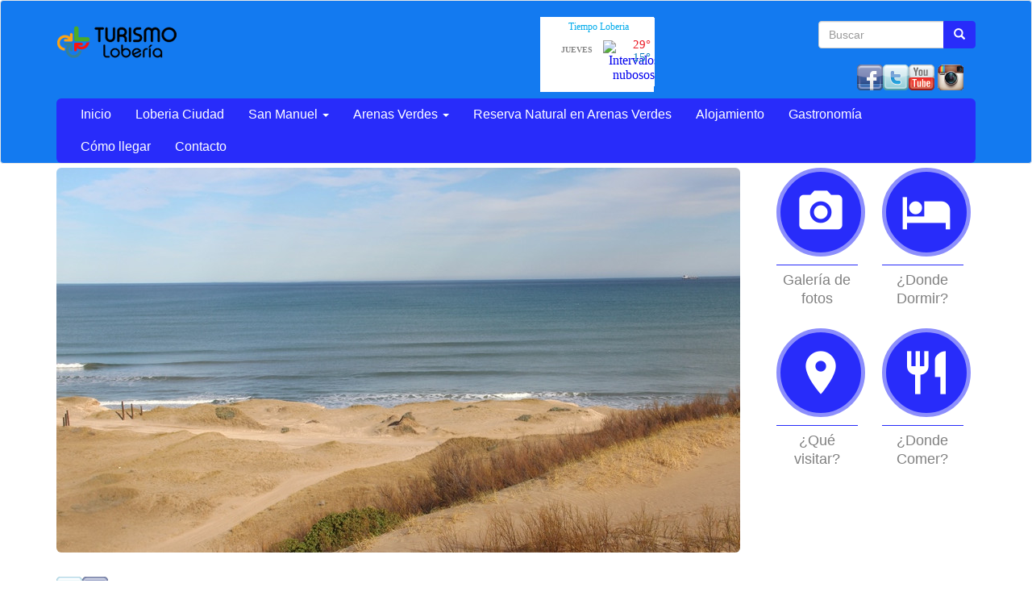

--- FILE ---
content_type: text/html; charset=utf-8
request_url: https://www.turismoloberia.gov.ar/?q=content/queremos-celebrar-el-cumple-arenas-verdes-con-vos
body_size: 26950
content:
<!DOCTYPE html>
<html lang="es" dir="ltr" prefix="og: http://ogp.me/ns# article: http://ogp.me/ns/article# book: http://ogp.me/ns/book# profile: http://ogp.me/ns/profile# video: http://ogp.me/ns/video# product: http://ogp.me/ns/product# content: http://purl.org/rss/1.0/modules/content/ dc: http://purl.org/dc/terms/ foaf: http://xmlns.com/foaf/0.1/ rdfs: http://www.w3.org/2000/01/rdf-schema# sioc: http://rdfs.org/sioc/ns# sioct: http://rdfs.org/sioc/types# skos: http://www.w3.org/2004/02/skos/core# xsd: http://www.w3.org/2001/XMLSchema#">
<head>
  <link rel="profile" href="http://www.w3.org/1999/xhtml/vocab" />
  <meta name="viewport" content="width=device-width, initial-scale=1.0">
  <meta http-equiv="Content-Type" content="text/html; charset=utf-8" />
<link rel="shortcut icon" href="https://www.turismoloberia.gov.ar/sites/default/files/logo_footer_iso.png" type="image/png" />
<meta name="description" content="Falta muy poco para el 70º aniversario de la localidad costera ¡Festejemos juntos! Te invitamos a que nos envíes fotos que reflejen la identidad del lugar al mail prensamunicipioloberia@gmail.com La idea es realizar un trabajo colaborativo: vos nos enviás las fotos y nosotros armamos un collage para compartir en nuestras redes. ¡No te olvidés de pasarnos tu instagram, facebook" />
<meta name="abstract" content="Turismo Loberia, Arenas Verdes, Camping, Cabañas, Museo de Ciencias Naturales, Gesué Noseda, Pincho Castellano, Fiesta Popular del Pago, Fiesta de las Tropillas, Carnavales" />
<meta name="keywords" content="Turismo Loberia, Arenas Verdes, Camping, Cabañas, Museo de Ciencias, Alojamiento, Verano 2025, Playas, Tranquilidad Naturales, Gesué Noseda, Pincho Castellano, Fiesta Popular del Pago, Fiesta de las Tropillas, Carnavales" />
<meta name="generator" content="Drupal 7 (https://www.drupal.org)" />
<link rel="canonical" href="https://www.turismoloberia.gov.ar/?q=content/queremos-celebrar-el-cumple-arenas-verdes-con-vos" />
<link rel="shortlink" href="https://www.turismoloberia.gov.ar/?q=node/301" />
<meta property="og:site_name" content="Lobería Turismo" />
<meta property="og:type" content="article" />
<meta property="og:url" content="https://www.turismoloberia.gov.ar/?q=content/queremos-celebrar-el-cumple-arenas-verdes-con-vos" />
<meta property="og:title" content="¡Queremos celebrar el cumple de Arenas Verdes con vos!" />
<meta property="og:description" content="Falta muy poco para el 70º aniversario de la localidad costera ¡Festejemos juntos! Te invitamos a que nos envíes fotos que reflejen la identidad del lugar al mail prensamunicipioloberia@gmail.com La idea es realizar un trabajo colaborativo: vos nos enviás las fotos y nosotros armamos un collage para compartir en nuestras redes. ¡No te olvidés de pasarnos tu instagram, facebook o nombre completo así podemos mencionarte." />
<meta property="og:updated_time" content="2024-03-06T19:38:07-03:00" />
<meta property="article:published_time" content="2023-12-11T16:01:20-03:00" />
<meta property="article:modified_time" content="2024-03-06T19:38:07-03:00" />
  <title>¡Queremos celebrar el cumple de Arenas Verdes con vos! | Lobería Turismo</title>
  <style>
@import url("https://www.turismoloberia.gov.ar/modules/system/system.base.css?t55n0a");
</style>
<style>
@import url("https://www.turismoloberia.gov.ar/sites/all/modules/contrib/date/date_api/date.css?t55n0a");
@import url("https://www.turismoloberia.gov.ar/sites/all/modules/contrib/date/date_popup/themes/datepicker.1.7.css?t55n0a");
@import url("https://www.turismoloberia.gov.ar/modules/field/theme/field.css?t55n0a");
@import url("https://www.turismoloberia.gov.ar/modules/node/node.css?t55n0a");
@import url("https://www.turismoloberia.gov.ar/sites/all/modules/views/css/views.css?t55n0a");
@import url("https://www.turismoloberia.gov.ar/sites/all/modules/ckeditor/css/ckeditor.css?t55n0a");
</style>
<style>
@import url("https://www.turismoloberia.gov.ar/sites/all/modules/colorbox/styles/default/colorbox_style.css?t55n0a");
@import url("https://www.turismoloberia.gov.ar/sites/all/modules/ctools/css/ctools.css?t55n0a");
@import url("https://www.turismoloberia.gov.ar/sites/all/modules/panels/css/panels.css?t55n0a");
@import url("https://www.turismoloberia.gov.ar/sites/all/themes/custom/ardistro/layouts/interior1/interior1.css?t55n0a");
@import url("https://www.turismoloberia.gov.ar/sites/all/modules/panels/plugins/layouts/onecol/onecol.css?t55n0a");
@import url("https://www.turismoloberia.gov.ar/sites/all/modules/widgets/widgets.css?t55n0a");
</style>
<link type="text/css" rel="stylesheet" href="https://fonts.googleapis.com/icon?family=Material+Icons&amp;t55n0a" media="all" />
<link type="text/css" rel="stylesheet" href="//cdn.jsdelivr.net/bootstrap/3.3.5/css/bootstrap.css" media="all" />
<style>
@import url("https://www.turismoloberia.gov.ar/sites/all/themes/contrib/bootstrap/css/3.3.5/overrides.min.css?t55n0a");
@import url("https://www.turismoloberia.gov.ar/sites/all/themes/custom/ardistro/css/style.css?t55n0a");
@import url("https://www.turismoloberia.gov.ar/sites/all/themes/custom/ardistro/css/user.css?t55n0a");
</style>
  <!-- HTML5 element support for IE6-8 -->
  <!--[if lt IE 9]>
    <script src="https://cdn.jsdelivr.net/html5shiv/3.7.3/html5shiv-printshiv.min.js"></script>
  <![endif]-->
  <script src="https://www.turismoloberia.gov.ar/sites/all/modules/jquery_update/replace/jquery/1.10/jquery.min.js?v=1.10.2"></script>
<script src="https://www.turismoloberia.gov.ar/misc/jquery-extend-3.4.0.js?v=1.10.2"></script>
<script src="https://www.turismoloberia.gov.ar/misc/jquery-html-prefilter-3.5.0-backport.js?v=1.10.2"></script>
<script src="https://www.turismoloberia.gov.ar/misc/jquery.once.js?v=1.2"></script>
<script src="https://www.turismoloberia.gov.ar/misc/drupal.js?t55n0a"></script>
<script src="https://www.turismoloberia.gov.ar/misc/form-single-submit.js?v=7.103"></script>
<script src="//cdn.jsdelivr.net/bootstrap/3.3.5/js/bootstrap.js"></script>
<script src="https://www.turismoloberia.gov.ar/sites/default/files/languages/es_aimPooJVWOEaN4ddOO6wt8NFoUqGUuTcRrWjfhsjtas.js?t55n0a"></script>
<script src="https://www.turismoloberia.gov.ar/sites/all/libraries/colorbox/jquery.colorbox-min.js?t55n0a"></script>
<script src="https://www.turismoloberia.gov.ar/sites/all/modules/colorbox/js/colorbox.js?t55n0a"></script>
<script src="https://www.turismoloberia.gov.ar/sites/all/modules/colorbox/styles/default/colorbox_style.js?t55n0a"></script>
<script src="https://www.turismoloberia.gov.ar/sites/all/modules/google_analytics/googleanalytics.js?t55n0a"></script>
<script src="https://www.googletagmanager.com/gtag/js?id=G-YQSZTYH3MW"></script>
<script>window.dataLayer = window.dataLayer || [];function gtag(){dataLayer.push(arguments)};gtag("js", new Date());gtag("set", "developer_id.dMDhkMT", true);gtag("config", "G-YQSZTYH3MW", {"groups":"default"});</script>
<script>jQuery.extend(Drupal.settings, {"basePath":"\/","pathPrefix":"","setHasJsCookie":0,"ajaxPageState":{"theme":"ardistro","theme_token":"n7VFMVFyrY6VJC53mqFMTo9GgfqFCxSgbMXfFsVQEik","js":{"sites\/all\/themes\/contrib\/bootstrap\/js\/bootstrap.js":1,"sites\/all\/modules\/jquery_update\/replace\/jquery\/1.10\/jquery.min.js":1,"misc\/jquery-extend-3.4.0.js":1,"misc\/jquery-html-prefilter-3.5.0-backport.js":1,"misc\/jquery.once.js":1,"misc\/drupal.js":1,"misc\/form-single-submit.js":1,"\/\/cdn.jsdelivr.net\/bootstrap\/3.3.5\/js\/bootstrap.js":1,"public:\/\/languages\/es_aimPooJVWOEaN4ddOO6wt8NFoUqGUuTcRrWjfhsjtas.js":1,"sites\/all\/libraries\/colorbox\/jquery.colorbox-min.js":1,"sites\/all\/modules\/colorbox\/js\/colorbox.js":1,"sites\/all\/modules\/colorbox\/styles\/default\/colorbox_style.js":1,"sites\/all\/modules\/google_analytics\/googleanalytics.js":1,"https:\/\/www.googletagmanager.com\/gtag\/js?id=G-YQSZTYH3MW":1,"0":1},"css":{"modules\/system\/system.base.css":1,"sites\/all\/modules\/contrib\/date\/date_api\/date.css":1,"sites\/all\/modules\/contrib\/date\/date_popup\/themes\/datepicker.1.7.css":1,"modules\/field\/theme\/field.css":1,"modules\/node\/node.css":1,"sites\/all\/modules\/views\/css\/views.css":1,"sites\/all\/modules\/ckeditor\/css\/ckeditor.css":1,"sites\/all\/modules\/colorbox\/styles\/default\/colorbox_style.css":1,"sites\/all\/modules\/ctools\/css\/ctools.css":1,"sites\/all\/modules\/panels\/css\/panels.css":1,"sites\/all\/themes\/custom\/ardistro\/layouts\/interior1\/interior1.css":1,"sites\/all\/modules\/panels\/plugins\/layouts\/onecol\/onecol.css":1,"sites\/all\/modules\/widgets\/widgets.css":1,"https:\/\/fonts.googleapis.com\/icon?family=Material+Icons":1,"\/\/cdn.jsdelivr.net\/bootstrap\/3.3.5\/css\/bootstrap.css":1,"sites\/all\/themes\/contrib\/bootstrap\/css\/3.3.5\/overrides.min.css":1,"sites\/all\/themes\/custom\/ardistro\/css\/style.css":1,"sites\/all\/themes\/custom\/ardistro\/css\/user.css":1}},"colorbox":{"opacity":"0.85","current":"{current} of {total}","previous":"\u00ab Prev","next":"Next \u00bb","close":"Close","maxWidth":"98%","maxHeight":"98%","fixed":true,"mobiledetect":true,"mobiledevicewidth":"480px"},"jcarousel":{"ajaxPath":"\/?q=jcarousel\/ajax\/views"},"googleanalytics":{"account":["G-YQSZTYH3MW"],"trackOutbound":1,"trackMailto":1,"trackDownload":1,"trackDownloadExtensions":"7z|aac|arc|arj|asf|asx|avi|bin|csv|doc(x|m)?|dot(x|m)?|exe|flv|gif|gz|gzip|hqx|jar|jpe?g|js|mp(2|3|4|e?g)|mov(ie)?|msi|msp|pdf|phps|png|ppt(x|m)?|pot(x|m)?|pps(x|m)?|ppam|sld(x|m)?|thmx|qtm?|ra(m|r)?|sea|sit|tar|tgz|torrent|txt|wav|wma|wmv|wpd|xls(x|m|b)?|xlt(x|m)|xlam|xml|z|zip","trackColorbox":1},"urlIsAjaxTrusted":{"\/?q=content\/queremos-celebrar-el-cumple-arenas-verdes-con-vos":true},"bootstrap":{"anchorsFix":"0","anchorsSmoothScrolling":"0","formHasError":1,"popoverEnabled":1,"popoverOptions":{"animation":1,"html":0,"placement":"right","selector":"","trigger":"click","triggerAutoclose":1,"title":"","content":"","delay":0,"container":"body"},"tooltipEnabled":1,"tooltipOptions":{"animation":1,"html":0,"placement":"auto left","selector":"","trigger":"hover focus","delay":0,"container":"body"}}});</script>
</head>
<body class="html not-front not-logged-in no-sidebars page-node page-node- page-node-301 node-type-noticia">
  <div id="skip-link">
    <a href="#main-content" class="element-invisible element-focusable">Ir al contenido principal</a>
  </div>
    <header id="navbar" role="banner" class="navbar  navbar-default">
  <div class="container">
    <div class="navbar-header">
    <div class="row">
    <div class="col-md-6">
              <a class="logo navbar-btn pull-left" href="/" title="Inicio">
          <img src="https://www.turismoloberia.gov.ar/sites/default/files/logo_loberia.png" alt="Inicio" />
        </a>
      
      
              <button type="button" class="navbar-toggle" data-toggle="collapse" data-target=".navbar-collapse">
          <span class="sr-only">Toggle navigation</span>
          <span class="icon-bar"></span>
          <span class="icon-bar"></span>
          <span class="icon-bar"></span>
        </button>
          </div>
    <div class="col-md-6">
        <div class="region region-search">
    <section id="block-search-form" class="block block-search clearfix">

      
  <form class="form-search content-search" action="/?q=content/queremos-celebrar-el-cumple-arenas-verdes-con-vos" method="post" id="search-block-form" accept-charset="UTF-8"><div><div>
      <h2 class="element-invisible">Formulario de búsqueda</h2>
    <div class="input-group"><input title="Escriba lo que quiere buscar." placeholder="Buscar" class="form-control form-text" type="text" id="edit-search-block-form--2" name="search_block_form" value="" size="15" maxlength="128" /><span class="input-group-btn"><button type="submit" class="btn btn-primary"><span class="icon glyphicon glyphicon-search" aria-hidden="true"></span></button></span></div><div class="form-actions form-wrapper form-group" id="edit-actions"><button class="element-invisible btn btn-primary form-submit" type="submit" id="edit-submit" name="op" value="Buscar">Buscar</button>
</div><input type="hidden" name="form_build_id" value="form-JIQki7s-eTBLPUGEQw6M5nHnOC-X7VxZDiDvJBhjUmA" />
<input type="hidden" name="form_id" value="search_block_form" />
</div>
</div></form>
</section>
<section id="block-block-1" class="block block-block tiempo  col-md-2  clearfix">

      
  <div id="cont_8afe0f07adb8ffb6febad61e865368ab"><script type="text/javascript" async="" src="https://www.meteored.com.ar/wid_loader/8afe0f07adb8ffb6febad61e865368ab"></script></div>

</section>
<section id="block-widgets-s-base" class="block block-widgets col-md-10 clearfix">

      
  <a href="https://www.facebook.com/loberiaturismo" title="Visitar Dirección de Turismo de Lobería en Facebook" target="_blank" rel="Municipalidad de Lobería"><img src="/sites/all/modules/socialmedia/icons/levelten/glossy/32x32/facebook.png" alt="Facebook icon"></a><a href="//twitter.com/loberiaturismo" title="Visitar loberiaturismo en Twitter" target="_blank" rel="Liberia Turismo"><img src="/sites/all/modules/socialmedia/icons/levelten/glossy/32x32/twitter.png" alt="Twitter icon" ></a><a href="https://www.youtube.com/channel/UCsAuGNjsbHgbGKn-1rG8mGA" title="Visit Turismo Lobería on YouTube" target="https://www.instagram.com/turismoloberia/"><img src="/sites/all/modules/socialmedia/icons/levelten/glossy/32x32/youtube.png" alt="YouTube icon" ></a><a href="https://www.instagram.com/muniloberia/?hl=es-la">
  <img src="/sites/default/files/insta-01.png" alt="instagram">
</a>
</section>
  </div>
    </div>
    </div>
    
    <div class="row">
          <div class="navbar-collapse collapse">
        <nav role="navigation">
                                            <div class="region region-navigation">
    <section id="block-system-main-menu" class="block block-system block-menu clearfix">

      
  <ul class="menu nav navbar-nav"><li class="first collapsed"><a href="/" title="">Inicio</a></li>
<li class="leaf"><a href="https://turismoloberia.gov.ar/?q=loberia-ciudad" title="Info ciudad de Loberia">Loberia Ciudad</a></li>
<li class="expanded dropdown"><a href="http:#" title="" data-target="#" class="dropdown-toggle" data-toggle="dropdown" aria-expanded="false">San Manuel <span class="caret"></span></a><ul class="dropdown-menu"><li class="first leaf"><a href="/?q=algo-historia">Algo de Historia</a></li>
<li class="last leaf"><a href="/?q=que-visitar-0">Qué Visitar</a></li>
</ul></li>
<li class="expanded dropdown"><a href="https://www.turismoloberia.gov.ar/?q=content/veni-disfrutar-las-playas" title="" data-target="#" class="dropdown-toggle" data-toggle="dropdown" aria-expanded="false">Arenas Verdes <span class="caret"></span></a><ul class="dropdown-menu"><li class="first leaf"><a href="https://www.turismoloberia.gov.ar/?q=content/veni-disfrutar-las-playas" title="">Info Arenas Verdes</a></li>
<li class="last leaf"><a href="https://www.turismoloberia.gov.ar/?q=base-campamentos-municipal" title="">Base Campamento</a></li>
</ul></li>
<li class="leaf"><a href="/?q=reserva-natural-en-arenas-verdes">Reserva Natural en Arenas Verdes</a></li>
<li class="leaf"><a href="/?q=alojamiento-en-loberia-y-arenas-verdes">Alojamiento</a></li>
<li class="leaf"><a href="/?q=gastronomia">Gastronomía</a></li>
<li class="leaf"><a href="/?q=como-llegar-loberia">Cómo llegar</a></li>
<li class="last leaf"><a href="/?q=contacto">Contacto</a></li>
</ul>
</section>
  </div>
                  </nav>
      </div>
        </div>
  </div>
</header>

<div class="main-container container">

  <header role="banner" id="page-header">
    
      </header> <!-- /#page-header -->

  <div >

    
    <section class="col-sm-12">
                  <a id="main-content"></a>
                                                              <div>
        <div class="region region-content">
    <section id="block-system-main" class="block block-system clearfix">

      
  <div class="clearfix " >
	<!-- Imagen destacada -->
	<div class="u-tpl-col-12 panel-panel panel-col-first ">
		<div class="inside"></div>
	</div>
	<!-- /Imagen destacada -->

<div class="row">
	<div class="col-md-9 ">
		<!-- Main -->
		<div class="u-tpl-col-12 panel-panel">
			<div class="inside"><div class="panel-pane pane-imagen-destacada"  >
  
      
  
  <div class="pane-content">
    <!-- <div class="jumbotron jumbotron-main jumbotron-misc"> -->
<div>
  <img typeof="foaf:Image" class="img-responsive" src="https://www.turismoloberia.gov.ar/sites/default/files/styles/imagen_destacada/public/arenas_verdes_2_0.jpg?itok=D5d0kfog" width="848" height="477" alt="" /><!--   <div class="jumbotron-data">
    <div class="container">
      <h2 class="jumbo-idestacada-title">¡Queremos celebrar el cumple de Arenas Verdes con vos!</h2>
      <p class="jumbo-idestacada"></p>
    </div>
  </div> -->
</div>  </div>

  
  </div>
<div class="panel-separator"></div><div class="panel-pane pane-separador"  >
  
      
  
  <div class="pane-content">
    <div class="separator clearfix"></div>  </div>

  
  </div>
<div class="panel-separator"></div><div class="panel-pane pane-block pane-widgets-s-socialmedia-share-default pane-widgets"  >
  
      
  
  <div class="pane-content">
    <div id="widgets-element-socialmedia_share-default" class="widgets widgets-set widgets-set-horizontal widgets-style-horizontal"><div id="widgets-element-socialmedia_socialmedia-twitter-share-button" class="widgets widgets-element widgets-element-horizontal widgets-style-horizontal"><a href="//twitter.com/share?url=https://www.turismoloberia.gov.ar/?q=content/queremos-celebrar-el-cumple-arenas-verdes-con-vos&text=¡Queremos celebrar el cumple de Arenas Verdes con vos! " title="Compartir en Twitter" target="_blank"><img src="/sites/all/modules/socialmedia/icons/levelten/glossy/32x32/twitter.png" alt="Twitter icon" ></a></div><div id="widgets-element-socialmedia_socialmedia-facebook-share-button" class="widgets widgets-element widgets-element-horizontal widgets-style-horizontal"><a href="//www.facebook.com/sharer.php?u=https://www.turismoloberia.gov.ar/?q=content/queremos-celebrar-el-cumple-arenas-verdes-con-vos&t=¡Queremos celebrar el cumple de Arenas Verdes con vos!" title="Visitar [socialmedia:sm-facebook_username] en Facebook" target="_blank"><img src="/sites/all/modules/socialmedia/icons/levelten/glossy/32x32/facebook.png" alt="Facebook icon" ></a></div><div class="widgets-clear"></div></div>  </div>

  
  </div>
<div class="panel-separator"></div><div class="panel-pane pane-node-title"  >
  
      
  
  <div class="pane-content">
    <h1>¡Queremos celebrar el cumple de Arenas Verdes con vos!</h1>
  </div>

  
  </div>
<div class="panel-separator"></div><div class="panel-pane pane-separador"  >
  
      
  
  <div class="pane-content">
    <div class="separator clearfix"></div>  </div>

  
  </div>
<div class="panel-separator"></div><div class="panel-pane pane-separador"  >
  
      
  
  <div class="pane-content">
    <div class="separator clearfix"></div>  </div>

  
  </div>
<div class="panel-separator"></div><div class="panel-pane pane-token pane-node-body"  >
  
      
  
  <div class="pane-content">
    <p> </p>

<p>Falta muy poco para el 70º aniversario de la localidad costera ¡Festejemos juntos! Te invitamos a que nos envíes fotos que reflejen la identidad del lugar al mail <a href="mailto:prensamunicipioloberia@gmail.com">prensamunicipioloberia@gmail.com</a></p>

<p>La idea es realizar un trabajo colaborativo: vos nos enviás las fotos y nosotros armamos un collage para compartir en nuestras redes. ¡No te olvidés de pasarnos tu instagram, facebook o nombre completo así podemos mencionarte.</p>
  </div>

  
  </div>
<div class="panel-separator"></div><div class="panel-pane pane-separador"  >
  
      
  
  <div class="pane-content">
    <div class="separator clearfix"></div>  </div>

  
  </div>
<div class="panel-separator"></div><div class="panel-pane pane-separador"  >
  
      
  
  <div class="pane-content">
    <div class="separator clearfix"></div>  </div>

  
  </div>
</div>
		</div>
		<!-- /Main -->
	</div>
	<div class="col-md-3">
		<!-- Novedades -->
		<div class="u-tpl-col-12 panel-panel">
			<div class="inside"><div class="panel-pane pane-panels-mini pane-ic-interno"  >
  
      
  
  <div class="pane-content">
    <div class="panel-display panel-1col clearfix" id="mini-panel-ic_interno">
  <div class="panel-panel panel-col">
    <div><div class="panel-pane pane-shortcut-interno"  >
  
      
  
  <div class="pane-content">
    <a href="/?q=galeria" class="col-sm-4 col-md-6 arg-shortcut" target="_self"><div class="clearfix " >
<div class="shortcut shortcut-base" >
<i class="material-icons shorcut-icon" >photo_camera</i>
</div>
<h3 class="text-center shortcut-title">Galería de fotos</h3>
<p class="text-center"></p>
</div>
</a>  </div>

  
  </div>
<div class="panel-separator"></div><div class="panel-pane pane-shortcut-interno"  >
  
      
  
  <div class="pane-content">
    <a href="/?q=dormir" class="col-sm-4 col-md-6 arg-shortcut" target="_self"><div class="clearfix " >
<div class="shortcut shortcut-base" >
<i class="material-icons shorcut-icon" >hotel</i>
</div>
<h3 class="text-center shortcut-title">¿Donde Dormir?</h3>
<p class="text-center"></p>
</div>
</a>  </div>

  
  </div>
<div class="panel-separator"></div><div class="panel-pane pane-shortcut-interno"  >
  
      
  
  <div class="pane-content">
    <a href="/?q=que-visitar" class="col-sm-4 col-md-6 arg-shortcut" target="_self"><div class="clearfix " >
<div class="shortcut shortcut-base" >
<i class="material-icons shorcut-icon" >room</i>
</div>
<h3 class="text-center shortcut-title">¿Qué visitar?</h3>
<p class="text-center"></p>
</div>
</a>  </div>

  
  </div>
<div class="panel-separator"></div><div class="panel-pane pane-shortcut-interno"  >
  
      
  
  <div class="pane-content">
    <a href="/?q=comer" class="col-sm-4 col-md-6 arg-shortcut" target="_self"><div class="clearfix " >
<div class="shortcut shortcut-base" >
<i class="material-icons shorcut-icon" >restaurant</i>
</div>
<h3 class="text-center shortcut-title">¿Donde Comer?</h3>
<p class="text-center"></p>
</div>
</a>  </div>

  
  </div>
</div>
  </div>
</div>
  </div>

  
  </div>
<div class="panel-separator"></div><div class="panel-pane pane-separador"  >
  
      
  
  <div class="pane-content">
    <div class="separator clearfix"></div>  </div>

  
  </div>
</div>
		</div>
		<!-- /Novedades -->

		<!-- Atajos -->
		<div class="u-tpl-col-12 panel-panel">
			<div class="inside"></div>
		</div>
		<!-- /Atajos -->
	</div>
    </div>
</div>
</section>
  </div>
      </div>
    </section>

    
  </div>
</div>


<footer class="footer ">
<div class="footer-municipio container">
      <div class="region region-footer">
    <section id="block-panels-mini-menu-pie" class="block block-panels-mini clearfix">

      
  <div class="panel-display panel-1col clearfix" id="mini-panel-menu_pie">
  <div class="panel-panel panel-col">
    <div><div class="panel-pane pane-separador"  >
  
      
  
  <div class="pane-content">
    <div class="separator clearfix"></div>  </div>

  
  </div>
<div class="panel-separator"></div><div class="panel-pane pane-separador"  >
  
      
  
  <div class="pane-content">
    <div class="separator clearfix"></div>  </div>

  
  </div>
<div class="panel-separator"></div><div class="panel-pane pane-texto col-md-3"  >
  
      
  
  <div class="pane-content">
    <div class=""><p>&nbsp; &nbsp; &nbsp; &nbsp; &nbsp; &nbsp; &nbsp; &nbsp;<img alt="Pueblos Auténtico" height="58" src="/sites/default/files/logo_footer_0_0.png" style="margin-bottom:12px;" width="162" /></p>
</div>
  </div>

  
  </div>
<div class="panel-separator"></div><div class="panel-pane pane-texto col-md-3 col-sm-6"  >
  
      
  
  <div class="pane-content">
    <div class=""></div>
  </div>

  
  </div>
<div class="panel-separator"></div><div class="panel-pane pane-texto col-md-3 col-sm-6 menupie arg-shortcut"  >
  
      
  
  <div class="pane-content">
    <div class=""><p><strong>OFICINA de Turismo&nbsp;</strong></p>

<p>Municipalidad de Lobería</p>

<p><strong>Dirección:</strong> <a href="https://maps.app.goo.gl/VMEewY5BZphSt1kj8">Avenida Campos 540,</a> Terminal&nbsp;de Ómnibus “Dr. Arturo Illia”,&nbsp;Lobería, Buenos Aires, Argentina.</p>

<p><strong>Teléfono:</strong> 02261 442126 int. 1007, cel: 2261411412&nbsp; o envianos un <a href="https://wa.link/j40oxz">whatsapp</a><br />
<strong>Redes: <a href="https://www.facebook.com/loberiaturismo" target="_blank">Turismo Loberia</a>&nbsp;</strong></p>

<p><strong>Mail:</strong>&nbsp;<a href="http://turismoloberia@gmail.com">turismoloberia@gmail.com&nbsp;</a></p>
</div>
  </div>

  
  </div>
<div class="panel-separator"></div><div class="panel-pane pane-texto col-md-3 col-sm-6"  >
  
      
  
  <div class="pane-content">
    <div class=""><p>Turismo |<strong>&nbsp;Lobería</strong></p>
</div>
  </div>

  
  </div>
<div class="panel-separator"></div><div class="panel-pane pane-block pane-widgets-s-base col-md-3 col-sm-6 pane-widgets col-md-10"  >
  
        <h4 class="pane-title">
      Redes sociales    </h4>
    
  
  <div class="pane-content">
    <a href="https://www.facebook.com/loberiaturismo" title="Visitar Dirección de Turismo de Lobería en Facebook" target="_blank" rel="Municipalidad de Lobería"><img src="/sites/all/modules/socialmedia/icons/levelten/glossy/32x32/facebook.png" alt="Facebook icon"></a><a href="//twitter.com/loberiaturismo" title="Visitar loberiaturismo en Twitter" target="_blank" rel="Liberia Turismo"><img src="/sites/all/modules/socialmedia/icons/levelten/glossy/32x32/twitter.png" alt="Twitter icon" ></a><a href="https://www.youtube.com/channel/UCsAuGNjsbHgbGKn-1rG8mGA" title="Visit Turismo Lobería on YouTube" target="https://www.instagram.com/turismoloberia/"><img src="/sites/all/modules/socialmedia/icons/levelten/glossy/32x32/youtube.png" alt="YouTube icon" ></a><a href="https://www.instagram.com/muniloberia/?hl=es-la">
  <img src="/sites/default/files/insta-01.png" alt="instagram">
</a>  </div>

  
  </div>
</div>
  </div>
</div>

</section>
  </div>
</div>

<div class="footer-institucional 1">
  <div class="container" style="position:relative;"> 
    <div class="row bloquepie_mt">
      <div class="col-lg-3 col-md-3 col-sm-6 footerLg" >
	<a href="https://www.argentina.gob.ar/jefatura" title="Link a Jefatura de Gabinete de Ministros (abre en una pestaña nueva)" target="_blank" rel="noopener" class="footerLg">
	<img class="image-responsive" alt="Jefatura de Gabinete de Ministros" src="/sites/default/files/img/layout/jgm.svg" width="200px">
	</a>
      </div>
    </div>
  </div>
</div>
</footer>

  <script src="https://www.turismoloberia.gov.ar/sites/all/themes/contrib/bootstrap/js/bootstrap.js?t55n0a"></script>
</body>
</html>


--- FILE ---
content_type: text/html; charset=UTF-8
request_url: https://www.meteored.com.ar/getwid/8afe0f07adb8ffb6febad61e865368ab
body_size: 1574
content:
<!DOCTYPE html><html><head><meta content="text/html; charset=UTF-8" http-equiv="Content-Type"/><meta content=es-AR name="lang"/><title>El tiempo en Loberia p-29 i-20</title><meta content="noindex, follow" name="robots" /><meta content="no-cache" http-equiv="Cache-Control" /><style>img { border: none; }body#BwG {margin: 0;padding: 0;font-family: Arial, Helvetica, serif;}table, tr, td {margin: 0; padding: 0;border-collapse: collapse;-webkit-border-spacing: 0; -moz-border-spacing: 0; -ms-border-spacing: 0; -o-border-spacing: 0;-webkit-border-horizontal-spacing: 0px; -moz-border-horizontal-spacing: 0px; -ms-border-horizontal-spacing: 0px; -o-border-horizontal-spacing: 0px;-webkit-border-vertical-spacing: 0px; -moz-border-vertical-spacing: 0px; -ms-border-vertical-spacing: 0px; -o-border-vertical-spacing: 0px;}.new29 { width: 140px; background-color:#FFFFFF; font-family: Roboto; }.new29 a { font-family: Roboto; }.new29 .wlink { width: 100%; float: left; margin: 0; padding: 0; text-decoration: none; }.new29 .wlink .fondo tr { border-collapse: collapse; }.new29 .wlink .fondo tr td { width: 128px; float: left; border-collapse: collapse; }.new29 .wlink .fondo tr td span.nomDay { width: 65px; font-size: 10px; font-weight: 700; text-transform: uppercase; margin: 9px 0 5px 0; text-overflow:ellipsis; white-space:nowrap; overflow:hidden; color: #868686; }.new29 .wlink .fondo tr td span.spanIcon { width: 33px; margin: 3px 0; }.new29 .wlink .fondo tr td .temps { width: 30px; float: right; line-height: 1.1; }.new29 .wlink .fondo tr td .temps span { width: 100%; display: block; font-size: 15px; font-weight: 500; text-align: center; }.new29 .wlink .fondo tr td .temps span.temMax { color: #EB1924; }.new29 .wlink .fondo tr td .temps span.tempMin { color: #0076BA; }.new29 .wlink .slink { width: 100%; float: left; display: block; margin: 4px 0 6px 0; font-size: 12px; font-weight: 500; text-align: center; color: #00ABEB; }.new29 .wlink .fondo { width: 130px; margin: 0 0 0 12px; padding: 0; background-color:#FFFFFF; font-family: Roboto; border-collapse: collapse; }.new29 .wlink .fondo tr td span { display: inline-block; float: left; text-align: center; }.new29 .nomP { width: 130px; margin: 12px 6px 2px 6px; float: right; font-size: 10px; font-weight: 500; text-align: right; color: #868686; font-family: Roboto; }.new29 .nomP a { width: auto; display: inline-block; padding-left: 2px; font-size: 10px; color: #00ABEB; }.new29 .nomP svg { vertical-align: sub; }.new29 .nomP .titleA { display: none; }.new29:hover .nomP .titleA { display: block; font-size: 10px; font-weight: 500; position: absolute; top: 72px; text-align: left; z-index: 2; width: 89px; padding: 0; background-color:#FFFFFF; }.new29:hover .nomP .rota { top: 36px; left: -39px;text-align: center; transform: rotate(-90deg); padding: 0; }</style></head><body id="BwG" style="background-color:#FFFFFF;"><div id="father"><table id="webwid" class="widget new29"><tr><td><a id="wlink" class="wlink" href="https://www.meteored.com.ar/tiempo-en_Loberia-America+Sur-Argentina-Provincia+de+Buenos+Aires--1-16747.html?utm_source=widget&utm_medium=referral" target="_blank"><span class="slink">Tiempo Loberia</span><table class="fondo"><tr style="width: 130px;"><td class="td"><span class="nomDay">Jueves</span><span class="spanIcon iconW23"><img src="https://www.meteored.com.ar/img/widget/g/20/new/small-11.png" alt="Intervalos nubosos con chubascos tormentosos" /></span><div class="temps"><span class="temMax">29°</span><span class="tempMin">15°</span></div></td></tr></table></a><div class="nomP"><span class="titleA rota">meteored.com.ar</span><svg xmlns="http://www.w3.org/2000/svg" width="74" height="16" viewBox="0 0 200 23"><g fill="#009EE2" fill-rule="evenodd"><path d="M143.3 8.2c0-1.8-1.3-2.7-3.4-2.7h-4.2V11h4.2c2.2 0 3.4-1 3.4-2.7zm7.2 14.8h-7.4l-4.6-7h-2.8v7h-6.4V0h11c3.4 0 5.9 1 7.4 2.5 1.4 1.3 2 3 2 5.4 0 3.5-1.8 5.9-4.7 7l5.5 8.1zm43-11.5c0-3.7-2.6-5.8-6.4-5.8h-2.6v11.6h2.6c3.8 0 6.4-2 6.4-5.8zm6.5 0c0 6.6-4.8 11.5-13.1 11.5h-8.7V0h8.8c8.2 0 13 4.7 13 11.4zm-39 2.4h11V9h-11V5.4H173V0h-18.5v23h18.7v-5.4h-12.4v-3.7zM12.1 9L6.7 0H0v23h6.2V9.9l6 8.9 5.9-9V23h6.3V0h-6.7l-5.5 8.9zm40.2-3.3h7V23h6.3V5.6h6.9V0H52.4v5.6zm31 8.3h11V9h-11V5.4h12.1V0H77v23h18.7v-5.4H83.3v-3.7zm-47 3.7h12.4V23H30.2V0h18.4v5.4H36.5V9h11v5h-11v3.7z"/><path d="M118.4 20.4l3.9 1-1.2-4a15 15 0 0 1-2.7 3z"/><path d="M111.5 23a11.5 11.5 0 1 1 0-23 11.5 11.5 0 0 1 0 23zm7-11.6l-.7-1.4 1-1.3-1.5-.8.2-1.6h-1.7l-.6-1.5-1.5.8-1.3-1-.8 1.5-1.6-.2v1c1.2.3 2.1 1 2.7 2.1 1 0 1.8.5 2.4 1.2 1 .1 2 .7 2.6 1.5l.9-.3zm-3.7 4.5c1.1 0 2-1 2-2 0-1.8-1-2.1-2-2.1h-.6l-.3-.6c-.3-.4-.7-.6-1.3-.6-.3 0-.6 0-1 .2v-.4a2.8 2.8 0 0 0-2.9-2.2h-.2a2.7 2.7 0 0 0-2.5 2.6v.4a1 1 0 0 0-.4 0c-1 .3-1.8 1.3-1.8 2.4 0 1.2 1.2 2.2 2.4 2.3h8.6z"/></g></svg>&nbsp;<a href="https://www.meteored.com.ar/tiempo-en_Loberia-America+Sur-Argentina-Provincia+de+Buenos+Aires--1-16747.html?utm_source=widget&utm_medium=referral" title="El tiempo en Loberia" target="_blank">+info</a></td></div></td></tr></table></div></body></html>

--- FILE ---
content_type: text/css
request_url: https://www.turismoloberia.gov.ar/sites/all/themes/custom/ardistro/css/style.css?t55n0a
body_size: 1530
content:
/**
 * Place your custom styles here.
 */
 
 .terminos {
    font-size: 16px;
    text-align: right;
    font-weight: 500;
    margin-top: 14px;
    height: 50px !important;
    padding-right: 2px;
}
 
 .terminos a {
    color: #ffffff;
   font-size: 16px;
}
 
 
 section#block-widgets-s-base {
    margin-bottom: 10px;
}
 
 
.bloquepie_mt {    margin: 10px 0px;}
		
		/*/// PIE///*/

.mx-auto{  text-align: center!important;
    margin-left: auto;
    margin-right: auto;}



@media (max-width: 736px){
.footerLgArg img {
    width: 45%!important;
    margin-top: 50px!important;
    
    }
    
.footer-hr {
    border-top: none!important;}
    
.footerLg img {
    margin-top: 0px!important;
    }
    
.footerLgArg {
    padding: 50px 0px 0px}
}

.mb-10 {margin-bottom: 10px;}

.bloquepie_mt {margin: 10px 0px;}
.footerLgArg {
  padding:20px 0px 0px!important;
	text-align:right!important;
}
.footerLgInn {
	padding:20px 0px 0px 80px!important
}

@media (max-width: 736px)
	{
	.footerLgArg img {
    text-align: center!important;
    margin:15px auto;
    display: block!important;
	}
	.footerLg img {
    text-align: center!important;
    margin:15px auto;
    display: block!important;
	}
	.footer-hr {
	border-top: 1px solid #717171;
	}
	.footerLgInn {
	padding:20px 0px 0px 0px!important
}
	}



--- FILE ---
content_type: application/javascript
request_url: https://www.meteored.com.ar/wid_loader/8afe0f07adb8ffb6febad61e865368ab
body_size: 179
content:
(function(w) {var d = w.document;var c = d.getElementById("cont_8afe0f07adb8ffb6febad61e865368ab");if (c) {c.style.cssText = "width: 141px; color: #868686; background-color: #FFFFFF; border:1px solid #FFFFFF; margin: 0 auto; font-family: Roboto;";var e = d.createElement("iframe");e.style.cssText = "width:141px; color:#868686; height:85px;";e.id = "8afe0f07adb8ffb6febad61e865368ab";e.src='https://www.meteored.com.ar/getwid/8afe0f07adb8ffb6febad61e865368ab';e.frameBorder = 0;e.allowTransparency = true;e.scrolling = "no";e.name = "flipe";c.appendChild(e);}})(window);